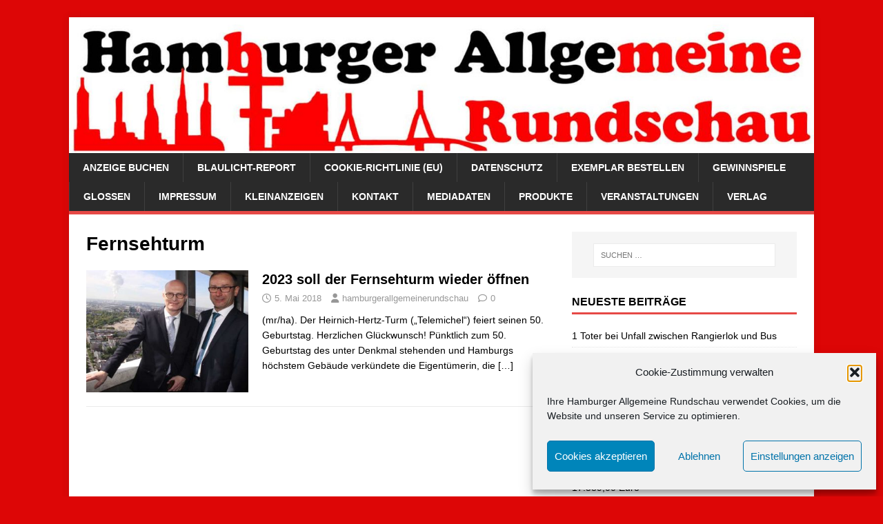

--- FILE ---
content_type: text/html; charset=UTF-8
request_url: https://www.hamburger-allgemeine.de/tag/fernsehturm/
body_size: 10968
content:
<!DOCTYPE html>
<html class="no-js" lang="de">
<head>
<meta charset="UTF-8">
<meta name="viewport" content="width=device-width, initial-scale=1.0">
<link rel="profile" href="http://gmpg.org/xfn/11" />
<meta name='robots' content='index, follow, max-image-preview:large, max-snippet:-1, max-video-preview:-1' />

	<!-- This site is optimized with the Yoast SEO plugin v26.7 - https://yoast.com/wordpress/plugins/seo/ -->
	<title>Fernsehturm-Archiv - Hamburger Allgemeine Rundschau</title>
	<link rel="canonical" href="https://www.hamburger-allgemeine.de/tag/fernsehturm/" />
	<meta property="og:locale" content="de_DE" />
	<meta property="og:type" content="article" />
	<meta property="og:title" content="Fernsehturm-Archiv - Hamburger Allgemeine Rundschau" />
	<meta property="og:url" content="https://www.hamburger-allgemeine.de/tag/fernsehturm/" />
	<meta property="og:site_name" content="Hamburger Allgemeine Rundschau" />
	<meta name="twitter:card" content="summary_large_image" />
	<script type="application/ld+json" class="yoast-schema-graph">{"@context":"https://schema.org","@graph":[{"@type":"CollectionPage","@id":"https://www.hamburger-allgemeine.de/tag/fernsehturm/","url":"https://www.hamburger-allgemeine.de/tag/fernsehturm/","name":"Fernsehturm-Archiv - Hamburger Allgemeine Rundschau","isPartOf":{"@id":"https://www.hamburger-allgemeine.de/#website"},"primaryImageOfPage":{"@id":"https://www.hamburger-allgemeine.de/tag/fernsehturm/#primaryimage"},"image":{"@id":"https://www.hamburger-allgemeine.de/tag/fernsehturm/#primaryimage"},"thumbnailUrl":"https://www.hamburger-allgemeine.de/wp-content/uploads/2018/05/d_fernsehturm_2.jpg","breadcrumb":{"@id":"https://www.hamburger-allgemeine.de/tag/fernsehturm/#breadcrumb"},"inLanguage":"de"},{"@type":"ImageObject","inLanguage":"de","@id":"https://www.hamburger-allgemeine.de/tag/fernsehturm/#primaryimage","url":"https://www.hamburger-allgemeine.de/wp-content/uploads/2018/05/d_fernsehturm_2.jpg","contentUrl":"https://www.hamburger-allgemeine.de/wp-content/uploads/2018/05/d_fernsehturm_2.jpg","width":678,"height":405,"caption":"Hamburgs Erster Bürgermeister Peter Tschentscher und Bruno Jacobfeuerborn, CEO Deutsche Funkturm auf dem Fernsehturm. Foto: Röhe"},{"@type":"BreadcrumbList","@id":"https://www.hamburger-allgemeine.de/tag/fernsehturm/#breadcrumb","itemListElement":[{"@type":"ListItem","position":1,"name":"Startseite","item":"https://www.hamburger-allgemeine.de/"},{"@type":"ListItem","position":2,"name":"Fernsehturm"}]},{"@type":"WebSite","@id":"https://www.hamburger-allgemeine.de/#website","url":"https://www.hamburger-allgemeine.de/","name":"Hamburger Allgemeine Rundschau","description":"Die Monatszeitung für Hamburg aus Hamburg.","potentialAction":[{"@type":"SearchAction","target":{"@type":"EntryPoint","urlTemplate":"https://www.hamburger-allgemeine.de/?s={search_term_string}"},"query-input":{"@type":"PropertyValueSpecification","valueRequired":true,"valueName":"search_term_string"}}],"inLanguage":"de"}]}</script>
	<!-- / Yoast SEO plugin. -->


<link rel="alternate" type="application/rss+xml" title="Hamburger Allgemeine Rundschau &raquo; Feed" href="https://www.hamburger-allgemeine.de/feed/" />
<link rel="alternate" type="application/rss+xml" title="Hamburger Allgemeine Rundschau &raquo; Kommentar-Feed" href="https://www.hamburger-allgemeine.de/comments/feed/" />
<link rel="alternate" type="application/rss+xml" title="Hamburger Allgemeine Rundschau &raquo; Fernsehturm Schlagwort-Feed" href="https://www.hamburger-allgemeine.de/tag/fernsehturm/feed/" />
<style id='wp-img-auto-sizes-contain-inline-css' type='text/css'>
img:is([sizes=auto i],[sizes^="auto," i]){contain-intrinsic-size:3000px 1500px}
/*# sourceURL=wp-img-auto-sizes-contain-inline-css */
</style>
<style id='wp-emoji-styles-inline-css' type='text/css'>

	img.wp-smiley, img.emoji {
		display: inline !important;
		border: none !important;
		box-shadow: none !important;
		height: 1em !important;
		width: 1em !important;
		margin: 0 0.07em !important;
		vertical-align: -0.1em !important;
		background: none !important;
		padding: 0 !important;
	}
/*# sourceURL=wp-emoji-styles-inline-css */
</style>
<style id='wp-block-library-inline-css' type='text/css'>
:root{--wp-block-synced-color:#7a00df;--wp-block-synced-color--rgb:122,0,223;--wp-bound-block-color:var(--wp-block-synced-color);--wp-editor-canvas-background:#ddd;--wp-admin-theme-color:#007cba;--wp-admin-theme-color--rgb:0,124,186;--wp-admin-theme-color-darker-10:#006ba1;--wp-admin-theme-color-darker-10--rgb:0,107,160.5;--wp-admin-theme-color-darker-20:#005a87;--wp-admin-theme-color-darker-20--rgb:0,90,135;--wp-admin-border-width-focus:2px}@media (min-resolution:192dpi){:root{--wp-admin-border-width-focus:1.5px}}.wp-element-button{cursor:pointer}:root .has-very-light-gray-background-color{background-color:#eee}:root .has-very-dark-gray-background-color{background-color:#313131}:root .has-very-light-gray-color{color:#eee}:root .has-very-dark-gray-color{color:#313131}:root .has-vivid-green-cyan-to-vivid-cyan-blue-gradient-background{background:linear-gradient(135deg,#00d084,#0693e3)}:root .has-purple-crush-gradient-background{background:linear-gradient(135deg,#34e2e4,#4721fb 50%,#ab1dfe)}:root .has-hazy-dawn-gradient-background{background:linear-gradient(135deg,#faaca8,#dad0ec)}:root .has-subdued-olive-gradient-background{background:linear-gradient(135deg,#fafae1,#67a671)}:root .has-atomic-cream-gradient-background{background:linear-gradient(135deg,#fdd79a,#004a59)}:root .has-nightshade-gradient-background{background:linear-gradient(135deg,#330968,#31cdcf)}:root .has-midnight-gradient-background{background:linear-gradient(135deg,#020381,#2874fc)}:root{--wp--preset--font-size--normal:16px;--wp--preset--font-size--huge:42px}.has-regular-font-size{font-size:1em}.has-larger-font-size{font-size:2.625em}.has-normal-font-size{font-size:var(--wp--preset--font-size--normal)}.has-huge-font-size{font-size:var(--wp--preset--font-size--huge)}.has-text-align-center{text-align:center}.has-text-align-left{text-align:left}.has-text-align-right{text-align:right}.has-fit-text{white-space:nowrap!important}#end-resizable-editor-section{display:none}.aligncenter{clear:both}.items-justified-left{justify-content:flex-start}.items-justified-center{justify-content:center}.items-justified-right{justify-content:flex-end}.items-justified-space-between{justify-content:space-between}.screen-reader-text{border:0;clip-path:inset(50%);height:1px;margin:-1px;overflow:hidden;padding:0;position:absolute;width:1px;word-wrap:normal!important}.screen-reader-text:focus{background-color:#ddd;clip-path:none;color:#444;display:block;font-size:1em;height:auto;left:5px;line-height:normal;padding:15px 23px 14px;text-decoration:none;top:5px;width:auto;z-index:100000}html :where(.has-border-color){border-style:solid}html :where([style*=border-top-color]){border-top-style:solid}html :where([style*=border-right-color]){border-right-style:solid}html :where([style*=border-bottom-color]){border-bottom-style:solid}html :where([style*=border-left-color]){border-left-style:solid}html :where([style*=border-width]){border-style:solid}html :where([style*=border-top-width]){border-top-style:solid}html :where([style*=border-right-width]){border-right-style:solid}html :where([style*=border-bottom-width]){border-bottom-style:solid}html :where([style*=border-left-width]){border-left-style:solid}html :where(img[class*=wp-image-]){height:auto;max-width:100%}:where(figure){margin:0 0 1em}html :where(.is-position-sticky){--wp-admin--admin-bar--position-offset:var(--wp-admin--admin-bar--height,0px)}@media screen and (max-width:600px){html :where(.is-position-sticky){--wp-admin--admin-bar--position-offset:0px}}

/*# sourceURL=wp-block-library-inline-css */
</style><style id='global-styles-inline-css' type='text/css'>
:root{--wp--preset--aspect-ratio--square: 1;--wp--preset--aspect-ratio--4-3: 4/3;--wp--preset--aspect-ratio--3-4: 3/4;--wp--preset--aspect-ratio--3-2: 3/2;--wp--preset--aspect-ratio--2-3: 2/3;--wp--preset--aspect-ratio--16-9: 16/9;--wp--preset--aspect-ratio--9-16: 9/16;--wp--preset--color--black: #000000;--wp--preset--color--cyan-bluish-gray: #abb8c3;--wp--preset--color--white: #ffffff;--wp--preset--color--pale-pink: #f78da7;--wp--preset--color--vivid-red: #cf2e2e;--wp--preset--color--luminous-vivid-orange: #ff6900;--wp--preset--color--luminous-vivid-amber: #fcb900;--wp--preset--color--light-green-cyan: #7bdcb5;--wp--preset--color--vivid-green-cyan: #00d084;--wp--preset--color--pale-cyan-blue: #8ed1fc;--wp--preset--color--vivid-cyan-blue: #0693e3;--wp--preset--color--vivid-purple: #9b51e0;--wp--preset--gradient--vivid-cyan-blue-to-vivid-purple: linear-gradient(135deg,rgb(6,147,227) 0%,rgb(155,81,224) 100%);--wp--preset--gradient--light-green-cyan-to-vivid-green-cyan: linear-gradient(135deg,rgb(122,220,180) 0%,rgb(0,208,130) 100%);--wp--preset--gradient--luminous-vivid-amber-to-luminous-vivid-orange: linear-gradient(135deg,rgb(252,185,0) 0%,rgb(255,105,0) 100%);--wp--preset--gradient--luminous-vivid-orange-to-vivid-red: linear-gradient(135deg,rgb(255,105,0) 0%,rgb(207,46,46) 100%);--wp--preset--gradient--very-light-gray-to-cyan-bluish-gray: linear-gradient(135deg,rgb(238,238,238) 0%,rgb(169,184,195) 100%);--wp--preset--gradient--cool-to-warm-spectrum: linear-gradient(135deg,rgb(74,234,220) 0%,rgb(151,120,209) 20%,rgb(207,42,186) 40%,rgb(238,44,130) 60%,rgb(251,105,98) 80%,rgb(254,248,76) 100%);--wp--preset--gradient--blush-light-purple: linear-gradient(135deg,rgb(255,206,236) 0%,rgb(152,150,240) 100%);--wp--preset--gradient--blush-bordeaux: linear-gradient(135deg,rgb(254,205,165) 0%,rgb(254,45,45) 50%,rgb(107,0,62) 100%);--wp--preset--gradient--luminous-dusk: linear-gradient(135deg,rgb(255,203,112) 0%,rgb(199,81,192) 50%,rgb(65,88,208) 100%);--wp--preset--gradient--pale-ocean: linear-gradient(135deg,rgb(255,245,203) 0%,rgb(182,227,212) 50%,rgb(51,167,181) 100%);--wp--preset--gradient--electric-grass: linear-gradient(135deg,rgb(202,248,128) 0%,rgb(113,206,126) 100%);--wp--preset--gradient--midnight: linear-gradient(135deg,rgb(2,3,129) 0%,rgb(40,116,252) 100%);--wp--preset--font-size--small: 13px;--wp--preset--font-size--medium: 20px;--wp--preset--font-size--large: 36px;--wp--preset--font-size--x-large: 42px;--wp--preset--spacing--20: 0.44rem;--wp--preset--spacing--30: 0.67rem;--wp--preset--spacing--40: 1rem;--wp--preset--spacing--50: 1.5rem;--wp--preset--spacing--60: 2.25rem;--wp--preset--spacing--70: 3.38rem;--wp--preset--spacing--80: 5.06rem;--wp--preset--shadow--natural: 6px 6px 9px rgba(0, 0, 0, 0.2);--wp--preset--shadow--deep: 12px 12px 50px rgba(0, 0, 0, 0.4);--wp--preset--shadow--sharp: 6px 6px 0px rgba(0, 0, 0, 0.2);--wp--preset--shadow--outlined: 6px 6px 0px -3px rgb(255, 255, 255), 6px 6px rgb(0, 0, 0);--wp--preset--shadow--crisp: 6px 6px 0px rgb(0, 0, 0);}:where(.is-layout-flex){gap: 0.5em;}:where(.is-layout-grid){gap: 0.5em;}body .is-layout-flex{display: flex;}.is-layout-flex{flex-wrap: wrap;align-items: center;}.is-layout-flex > :is(*, div){margin: 0;}body .is-layout-grid{display: grid;}.is-layout-grid > :is(*, div){margin: 0;}:where(.wp-block-columns.is-layout-flex){gap: 2em;}:where(.wp-block-columns.is-layout-grid){gap: 2em;}:where(.wp-block-post-template.is-layout-flex){gap: 1.25em;}:where(.wp-block-post-template.is-layout-grid){gap: 1.25em;}.has-black-color{color: var(--wp--preset--color--black) !important;}.has-cyan-bluish-gray-color{color: var(--wp--preset--color--cyan-bluish-gray) !important;}.has-white-color{color: var(--wp--preset--color--white) !important;}.has-pale-pink-color{color: var(--wp--preset--color--pale-pink) !important;}.has-vivid-red-color{color: var(--wp--preset--color--vivid-red) !important;}.has-luminous-vivid-orange-color{color: var(--wp--preset--color--luminous-vivid-orange) !important;}.has-luminous-vivid-amber-color{color: var(--wp--preset--color--luminous-vivid-amber) !important;}.has-light-green-cyan-color{color: var(--wp--preset--color--light-green-cyan) !important;}.has-vivid-green-cyan-color{color: var(--wp--preset--color--vivid-green-cyan) !important;}.has-pale-cyan-blue-color{color: var(--wp--preset--color--pale-cyan-blue) !important;}.has-vivid-cyan-blue-color{color: var(--wp--preset--color--vivid-cyan-blue) !important;}.has-vivid-purple-color{color: var(--wp--preset--color--vivid-purple) !important;}.has-black-background-color{background-color: var(--wp--preset--color--black) !important;}.has-cyan-bluish-gray-background-color{background-color: var(--wp--preset--color--cyan-bluish-gray) !important;}.has-white-background-color{background-color: var(--wp--preset--color--white) !important;}.has-pale-pink-background-color{background-color: var(--wp--preset--color--pale-pink) !important;}.has-vivid-red-background-color{background-color: var(--wp--preset--color--vivid-red) !important;}.has-luminous-vivid-orange-background-color{background-color: var(--wp--preset--color--luminous-vivid-orange) !important;}.has-luminous-vivid-amber-background-color{background-color: var(--wp--preset--color--luminous-vivid-amber) !important;}.has-light-green-cyan-background-color{background-color: var(--wp--preset--color--light-green-cyan) !important;}.has-vivid-green-cyan-background-color{background-color: var(--wp--preset--color--vivid-green-cyan) !important;}.has-pale-cyan-blue-background-color{background-color: var(--wp--preset--color--pale-cyan-blue) !important;}.has-vivid-cyan-blue-background-color{background-color: var(--wp--preset--color--vivid-cyan-blue) !important;}.has-vivid-purple-background-color{background-color: var(--wp--preset--color--vivid-purple) !important;}.has-black-border-color{border-color: var(--wp--preset--color--black) !important;}.has-cyan-bluish-gray-border-color{border-color: var(--wp--preset--color--cyan-bluish-gray) !important;}.has-white-border-color{border-color: var(--wp--preset--color--white) !important;}.has-pale-pink-border-color{border-color: var(--wp--preset--color--pale-pink) !important;}.has-vivid-red-border-color{border-color: var(--wp--preset--color--vivid-red) !important;}.has-luminous-vivid-orange-border-color{border-color: var(--wp--preset--color--luminous-vivid-orange) !important;}.has-luminous-vivid-amber-border-color{border-color: var(--wp--preset--color--luminous-vivid-amber) !important;}.has-light-green-cyan-border-color{border-color: var(--wp--preset--color--light-green-cyan) !important;}.has-vivid-green-cyan-border-color{border-color: var(--wp--preset--color--vivid-green-cyan) !important;}.has-pale-cyan-blue-border-color{border-color: var(--wp--preset--color--pale-cyan-blue) !important;}.has-vivid-cyan-blue-border-color{border-color: var(--wp--preset--color--vivid-cyan-blue) !important;}.has-vivid-purple-border-color{border-color: var(--wp--preset--color--vivid-purple) !important;}.has-vivid-cyan-blue-to-vivid-purple-gradient-background{background: var(--wp--preset--gradient--vivid-cyan-blue-to-vivid-purple) !important;}.has-light-green-cyan-to-vivid-green-cyan-gradient-background{background: var(--wp--preset--gradient--light-green-cyan-to-vivid-green-cyan) !important;}.has-luminous-vivid-amber-to-luminous-vivid-orange-gradient-background{background: var(--wp--preset--gradient--luminous-vivid-amber-to-luminous-vivid-orange) !important;}.has-luminous-vivid-orange-to-vivid-red-gradient-background{background: var(--wp--preset--gradient--luminous-vivid-orange-to-vivid-red) !important;}.has-very-light-gray-to-cyan-bluish-gray-gradient-background{background: var(--wp--preset--gradient--very-light-gray-to-cyan-bluish-gray) !important;}.has-cool-to-warm-spectrum-gradient-background{background: var(--wp--preset--gradient--cool-to-warm-spectrum) !important;}.has-blush-light-purple-gradient-background{background: var(--wp--preset--gradient--blush-light-purple) !important;}.has-blush-bordeaux-gradient-background{background: var(--wp--preset--gradient--blush-bordeaux) !important;}.has-luminous-dusk-gradient-background{background: var(--wp--preset--gradient--luminous-dusk) !important;}.has-pale-ocean-gradient-background{background: var(--wp--preset--gradient--pale-ocean) !important;}.has-electric-grass-gradient-background{background: var(--wp--preset--gradient--electric-grass) !important;}.has-midnight-gradient-background{background: var(--wp--preset--gradient--midnight) !important;}.has-small-font-size{font-size: var(--wp--preset--font-size--small) !important;}.has-medium-font-size{font-size: var(--wp--preset--font-size--medium) !important;}.has-large-font-size{font-size: var(--wp--preset--font-size--large) !important;}.has-x-large-font-size{font-size: var(--wp--preset--font-size--x-large) !important;}
/*# sourceURL=global-styles-inline-css */
</style>

<style id='classic-theme-styles-inline-css' type='text/css'>
/*! This file is auto-generated */
.wp-block-button__link{color:#fff;background-color:#32373c;border-radius:9999px;box-shadow:none;text-decoration:none;padding:calc(.667em + 2px) calc(1.333em + 2px);font-size:1.125em}.wp-block-file__button{background:#32373c;color:#fff;text-decoration:none}
/*# sourceURL=/wp-includes/css/classic-themes.min.css */
</style>
<link rel='stylesheet' id='cmplz-general-css' href='https://www.hamburger-allgemeine.de/wp-content/plugins/complianz-gdpr/assets/css/cookieblocker.min.css?ver=1765964220' type='text/css' media='all' />
<link rel='stylesheet' id='mh-magazine-lite-css' href='https://www.hamburger-allgemeine.de/wp-content/themes/mh-magazine-lite/style.css?ver=2.10.0' type='text/css' media='all' />
<link rel='stylesheet' id='mh-font-awesome-css' href='https://www.hamburger-allgemeine.de/wp-content/themes/mh-magazine-lite/includes/font-awesome.min.css' type='text/css' media='all' />
<script type="text/javascript" src="https://www.hamburger-allgemeine.de/wp-includes/js/jquery/jquery.min.js?ver=3.7.1" id="jquery-core-js"></script>
<script type="text/javascript" src="https://www.hamburger-allgemeine.de/wp-includes/js/jquery/jquery-migrate.min.js?ver=3.4.1" id="jquery-migrate-js"></script>
<script type="text/javascript" id="mh-scripts-js-extra">
/* <![CDATA[ */
var mh_magazine = {"text":{"toggle_menu":"Men\u00fc umschalten"}};
//# sourceURL=mh-scripts-js-extra
/* ]]> */
</script>
<script type="text/javascript" src="https://www.hamburger-allgemeine.de/wp-content/themes/mh-magazine-lite/js/scripts.js?ver=2.10.0" id="mh-scripts-js"></script>
<link rel="https://api.w.org/" href="https://www.hamburger-allgemeine.de/wp-json/" /><link rel="alternate" title="JSON" type="application/json" href="https://www.hamburger-allgemeine.de/wp-json/wp/v2/tags/533" /><link rel="EditURI" type="application/rsd+xml" title="RSD" href="https://www.hamburger-allgemeine.de/xmlrpc.php?rsd" />
<meta name="generator" content="WordPress 6.9" />
			<style>.cmplz-hidden {
					display: none !important;
				}</style><!--[if lt IE 9]>
<script src="https://www.hamburger-allgemeine.de/wp-content/themes/mh-magazine-lite/js/css3-mediaqueries.js"></script>
<![endif]-->
<style type="text/css" id="custom-background-css">
body.custom-background { background-color: #dd0606; }
</style>
	<link rel="icon" href="https://www.hamburger-allgemeine.de/wp-content/uploads/2020/05/cropped-32583_130719660288701_7294602_n-1-32x32.jpg" sizes="32x32" />
<link rel="icon" href="https://www.hamburger-allgemeine.de/wp-content/uploads/2020/05/cropped-32583_130719660288701_7294602_n-1-192x192.jpg" sizes="192x192" />
<link rel="apple-touch-icon" href="https://www.hamburger-allgemeine.de/wp-content/uploads/2020/05/cropped-32583_130719660288701_7294602_n-1-180x180.jpg" />
<meta name="msapplication-TileImage" content="https://www.hamburger-allgemeine.de/wp-content/uploads/2020/05/cropped-32583_130719660288701_7294602_n-1-270x270.jpg" />
		<style type="text/css" id="wp-custom-css">
			.mh-copyright-wrap { display: none; }		</style>
		</head>
<body data-cmplz=1 id="mh-mobile" class="archive tag tag-fernsehturm tag-533 custom-background wp-theme-mh-magazine-lite mh-right-sb" itemscope="itemscope" itemtype="https://schema.org/WebPage">
<div class="mh-container mh-container-outer">
<div class="mh-header-mobile-nav mh-clearfix"></div>
<header class="mh-header" itemscope="itemscope" itemtype="https://schema.org/WPHeader">
	<div class="mh-container mh-container-inner mh-row mh-clearfix">
		<div class="mh-custom-header mh-clearfix">
<a class="mh-header-image-link" href="https://www.hamburger-allgemeine.de/" title="Hamburger Allgemeine Rundschau" rel="home">
<img class="mh-header-image" src="https://www.hamburger-allgemeine.de/wp-content/uploads/2017/08/cropped-har_neues_logo2017_page.jpg" height="274" width="1500" alt="Hamburger Allgemeine Rundschau" />
</a>
</div>
	</div>
	<div class="mh-main-nav-wrap">
		<nav class="mh-navigation mh-main-nav mh-container mh-container-inner mh-clearfix" itemscope="itemscope" itemtype="https://schema.org/SiteNavigationElement">
			<div class="menu"><ul>
<li class="page_item page-item-33"><a href="https://www.hamburger-allgemeine.de/anzeige-buchen/">Anzeige buchen</a></li>
<li class="page_item page-item-79 page_item_has_children"><a href="https://www.hamburger-allgemeine.de/blaulicht-report/">Blaulicht-Report</a>
<ul class='children'>
	<li class="page_item page-item-321"><a href="https://www.hamburger-allgemeine.de/blaulicht-report/kurzknapp/">Kurz&#038;Knapp</a></li>
</ul>
</li>
<li class="page_item page-item-5232"><a href="https://www.hamburger-allgemeine.de/cookie-richtlinie-eu/">Cookie-Richtlinie (EU)</a></li>
<li class="page_item page-item-1888"><a href="https://www.hamburger-allgemeine.de/datenschutz/">Datenschutz</a></li>
<li class="page_item page-item-45"><a href="https://www.hamburger-allgemeine.de/exemplar-bestellen/">Exemplar bestellen</a></li>
<li class="page_item page-item-74"><a href="https://www.hamburger-allgemeine.de/gewinnspiele/">Gewinnspiele</a></li>
<li class="page_item page-item-30"><a href="https://www.hamburger-allgemeine.de/glossen/">Glossen</a></li>
<li class="page_item page-item-2"><a href="https://www.hamburger-allgemeine.de/impressum/">Impressum</a></li>
<li class="page_item page-item-55"><a href="https://www.hamburger-allgemeine.de/kleinanzeigen/">Kleinanzeigen</a></li>
<li class="page_item page-item-263"><a href="https://www.hamburger-allgemeine.de/kontakt/">Kontakt</a></li>
<li class="page_item page-item-61"><a href="https://www.hamburger-allgemeine.de/mediadaten/">Mediadaten</a></li>
<li class="page_item page-item-77"><a href="https://www.hamburger-allgemeine.de/produkte-vom-fote-press-zeitungsverlag/">Produkte</a></li>
<li class="page_item page-item-100"><a href="https://www.hamburger-allgemeine.de/veranstaltungen/">Veranstaltungen</a></li>
<li class="page_item page-item-68"><a href="https://www.hamburger-allgemeine.de/verlag/">Verlag</a></li>
</ul></div>
		</nav>
	</div>
</header><div class="mh-wrapper mh-clearfix">
	<div id="main-content" class="mh-loop mh-content" role="main">			<header class="page-header"><h1 class="page-title">Fernsehturm</h1>			</header><article class="mh-loop-item mh-clearfix post-1782 post type-post status-publish format-standard has-post-thumbnail hentry category-allgemein tag-aktion tag-anzeigenblatt tag-anzeigenzeitung tag-denkmal tag-fernsehturm tag-gratiszeitung tag-hamburg tag-hamburger tag-hamburger-allgemeine-rundschau-gratiszeitung tag-monatszeitung tag-zeitung tag-zeitungen">
	<figure class="mh-loop-thumb">
		<a href="https://www.hamburger-allgemeine.de/1782-2/"><img width="326" height="245" src="https://www.hamburger-allgemeine.de/wp-content/uploads/2018/05/d_fernsehturm_2-326x245.jpg" class="attachment-mh-magazine-lite-medium size-mh-magazine-lite-medium wp-post-image" alt="" decoding="async" fetchpriority="high" srcset="https://www.hamburger-allgemeine.de/wp-content/uploads/2018/05/d_fernsehturm_2-326x245.jpg 326w, https://www.hamburger-allgemeine.de/wp-content/uploads/2018/05/d_fernsehturm_2-80x60.jpg 80w" sizes="(max-width: 326px) 100vw, 326px" />		</a>
	</figure>
	<div class="mh-loop-content mh-clearfix">
		<header class="mh-loop-header">
			<h3 class="entry-title mh-loop-title">
				<a href="https://www.hamburger-allgemeine.de/1782-2/" rel="bookmark">
					2023 soll der Fernsehturm wieder öffnen				</a>
			</h3>
			<div class="mh-meta mh-loop-meta">
				<span class="mh-meta-date updated"><i class="far fa-clock"></i>5. Mai 2018</span>
<span class="mh-meta-author author vcard"><i class="fa fa-user"></i><a class="fn" href="https://www.hamburger-allgemeine.de/author/hamburgerallgemeinerundschau/">hamburgerallgemeinerundschau</a></span>
<span class="mh-meta-comments"><i class="far fa-comment"></i><a class="mh-comment-count-link" href="https://www.hamburger-allgemeine.de/1782-2/#mh-comments">0</a></span>
			</div>
		</header>
		<div class="mh-loop-excerpt">
			<div class="mh-excerpt"><p>(mr/ha). Der Heirnich-Hertz-Turm (&#8222;Telemichel&#8220;) feiert seinen 50. Geburtstag. Herzlichen Glückwunsch! Pünktlich zum 50. Geburtstag des unter Denkmal stehenden und Hamburgs höchstem Gebäude verkündete die Eigentümerin, die <a class="mh-excerpt-more" href="https://www.hamburger-allgemeine.de/1782-2/" title="2023 soll der Fernsehturm wieder öffnen">[&#8230;]</a></p>
</div>		</div>
	</div>
</article>	</div>
	<aside class="mh-widget-col-1 mh-sidebar" itemscope="itemscope" itemtype="https://schema.org/WPSideBar"><div id="search-2" class="mh-widget widget_search"><form role="search" method="get" class="search-form" action="https://www.hamburger-allgemeine.de/">
				<label>
					<span class="screen-reader-text">Suche nach:</span>
					<input type="search" class="search-field" placeholder="Suchen …" value="" name="s" />
				</label>
				<input type="submit" class="search-submit" value="Suchen" />
			</form></div>
		<div id="recent-posts-2" class="mh-widget widget_recent_entries">
		<h4 class="mh-widget-title"><span class="mh-widget-title-inner">Neueste Beiträge</span></h4>
		<ul>
											<li>
					<a href="https://www.hamburger-allgemeine.de/1-toter-bei-unfall-zwischen-rangierlok-und-bus/">1 Toter bei Unfall zwischen Rangierlok und Bus</a>
									</li>
											<li>
					<a href="https://www.hamburger-allgemeine.de/ernie-und-bert-werden-ampelmaennchen-in-hamburg/">Ernie und Bert werden Ampelmännchen in Hamburg</a>
									</li>
											<li>
					<a href="https://www.hamburger-allgemeine.de/frau-zieht-notbremse-und-beschaedigt-fensterscheiben-im-zug/">Frau zieht Notbremse und beschädigt Fensterscheiben im Zug</a>
									</li>
											<li>
					<a href="https://www.hamburger-allgemeine.de/winterdienst-in-hamburg-360-fahrzeuge-unterwegs/">Winterdienst in Hamburg: 360 Fahrzeuge unterwegs</a>
									</li>
											<li>
					<a href="https://www.hamburger-allgemeine.de/auf-onlineplattform-ein-paar-schuhe-fuer-schlappe-17-58900-euro/">Auf Onlineplattform: Ein paar Schuhe für schlappe 17.589,00 Euro</a>
									</li>
											<li>
					<a href="https://www.hamburger-allgemeine.de/am-21-januar-2026-ist-tag-der-jogginghose-die-har-glosse/">Am 21. Januar 2026 ist Tag der Jogginghose – Die HAR Glosse</a>
									</li>
											<li>
					<a href="https://www.hamburger-allgemeine.de/polizei-und-feuerwehr-warnen-vor-herabfallenden-eiszapfen/">Polizei und Feuerwehr warnen vor  herabfallenden Eiszapfen</a>
									</li>
											<li>
					<a href="https://www.hamburger-allgemeine.de/gute-leistung-von-schulen-und-jugendberufsagentur/">Gute Leistung von Schulen und Jugendberufsagentur</a>
									</li>
					</ul>

		</div><div id="archives-2" class="mh-widget widget_archive"><h4 class="mh-widget-title"><span class="mh-widget-title-inner">Archiv Ihrer HAR</span></h4>
			<ul>
					<li><a href='https://www.hamburger-allgemeine.de/2026/01/'>Januar 2026</a></li>
	<li><a href='https://www.hamburger-allgemeine.de/2025/12/'>Dezember 2025</a></li>
	<li><a href='https://www.hamburger-allgemeine.de/2025/11/'>November 2025</a></li>
	<li><a href='https://www.hamburger-allgemeine.de/2025/10/'>Oktober 2025</a></li>
	<li><a href='https://www.hamburger-allgemeine.de/2025/09/'>September 2025</a></li>
	<li><a href='https://www.hamburger-allgemeine.de/2025/08/'>August 2025</a></li>
	<li><a href='https://www.hamburger-allgemeine.de/2025/07/'>Juli 2025</a></li>
	<li><a href='https://www.hamburger-allgemeine.de/2025/06/'>Juni 2025</a></li>
	<li><a href='https://www.hamburger-allgemeine.de/2025/05/'>Mai 2025</a></li>
	<li><a href='https://www.hamburger-allgemeine.de/2025/04/'>April 2025</a></li>
	<li><a href='https://www.hamburger-allgemeine.de/2025/03/'>März 2025</a></li>
	<li><a href='https://www.hamburger-allgemeine.de/2025/02/'>Februar 2025</a></li>
	<li><a href='https://www.hamburger-allgemeine.de/2025/01/'>Januar 2025</a></li>
	<li><a href='https://www.hamburger-allgemeine.de/2024/12/'>Dezember 2024</a></li>
	<li><a href='https://www.hamburger-allgemeine.de/2024/11/'>November 2024</a></li>
	<li><a href='https://www.hamburger-allgemeine.de/2024/10/'>Oktober 2024</a></li>
	<li><a href='https://www.hamburger-allgemeine.de/2024/09/'>September 2024</a></li>
	<li><a href='https://www.hamburger-allgemeine.de/2024/08/'>August 2024</a></li>
	<li><a href='https://www.hamburger-allgemeine.de/2024/07/'>Juli 2024</a></li>
	<li><a href='https://www.hamburger-allgemeine.de/2024/06/'>Juni 2024</a></li>
	<li><a href='https://www.hamburger-allgemeine.de/2024/05/'>Mai 2024</a></li>
	<li><a href='https://www.hamburger-allgemeine.de/2024/04/'>April 2024</a></li>
	<li><a href='https://www.hamburger-allgemeine.de/2024/03/'>März 2024</a></li>
	<li><a href='https://www.hamburger-allgemeine.de/2024/02/'>Februar 2024</a></li>
	<li><a href='https://www.hamburger-allgemeine.de/2024/01/'>Januar 2024</a></li>
	<li><a href='https://www.hamburger-allgemeine.de/2023/12/'>Dezember 2023</a></li>
	<li><a href='https://www.hamburger-allgemeine.de/2023/11/'>November 2023</a></li>
	<li><a href='https://www.hamburger-allgemeine.de/2023/10/'>Oktober 2023</a></li>
	<li><a href='https://www.hamburger-allgemeine.de/2023/09/'>September 2023</a></li>
	<li><a href='https://www.hamburger-allgemeine.de/2023/08/'>August 2023</a></li>
	<li><a href='https://www.hamburger-allgemeine.de/2023/07/'>Juli 2023</a></li>
	<li><a href='https://www.hamburger-allgemeine.de/2023/06/'>Juni 2023</a></li>
	<li><a href='https://www.hamburger-allgemeine.de/2023/05/'>Mai 2023</a></li>
	<li><a href='https://www.hamburger-allgemeine.de/2023/04/'>April 2023</a></li>
	<li><a href='https://www.hamburger-allgemeine.de/2023/03/'>März 2023</a></li>
	<li><a href='https://www.hamburger-allgemeine.de/2023/02/'>Februar 2023</a></li>
	<li><a href='https://www.hamburger-allgemeine.de/2023/01/'>Januar 2023</a></li>
	<li><a href='https://www.hamburger-allgemeine.de/2022/12/'>Dezember 2022</a></li>
	<li><a href='https://www.hamburger-allgemeine.de/2022/11/'>November 2022</a></li>
	<li><a href='https://www.hamburger-allgemeine.de/2022/10/'>Oktober 2022</a></li>
	<li><a href='https://www.hamburger-allgemeine.de/2022/09/'>September 2022</a></li>
	<li><a href='https://www.hamburger-allgemeine.de/2022/08/'>August 2022</a></li>
	<li><a href='https://www.hamburger-allgemeine.de/2022/07/'>Juli 2022</a></li>
	<li><a href='https://www.hamburger-allgemeine.de/2022/06/'>Juni 2022</a></li>
	<li><a href='https://www.hamburger-allgemeine.de/2022/05/'>Mai 2022</a></li>
	<li><a href='https://www.hamburger-allgemeine.de/2022/04/'>April 2022</a></li>
	<li><a href='https://www.hamburger-allgemeine.de/2022/03/'>März 2022</a></li>
	<li><a href='https://www.hamburger-allgemeine.de/2022/02/'>Februar 2022</a></li>
	<li><a href='https://www.hamburger-allgemeine.de/2022/01/'>Januar 2022</a></li>
	<li><a href='https://www.hamburger-allgemeine.de/2021/12/'>Dezember 2021</a></li>
	<li><a href='https://www.hamburger-allgemeine.de/2021/11/'>November 2021</a></li>
	<li><a href='https://www.hamburger-allgemeine.de/2021/10/'>Oktober 2021</a></li>
	<li><a href='https://www.hamburger-allgemeine.de/2021/09/'>September 2021</a></li>
	<li><a href='https://www.hamburger-allgemeine.de/2021/08/'>August 2021</a></li>
	<li><a href='https://www.hamburger-allgemeine.de/2021/07/'>Juli 2021</a></li>
	<li><a href='https://www.hamburger-allgemeine.de/2021/06/'>Juni 2021</a></li>
	<li><a href='https://www.hamburger-allgemeine.de/2021/05/'>Mai 2021</a></li>
	<li><a href='https://www.hamburger-allgemeine.de/2021/04/'>April 2021</a></li>
	<li><a href='https://www.hamburger-allgemeine.de/2021/03/'>März 2021</a></li>
	<li><a href='https://www.hamburger-allgemeine.de/2021/02/'>Februar 2021</a></li>
	<li><a href='https://www.hamburger-allgemeine.de/2021/01/'>Januar 2021</a></li>
	<li><a href='https://www.hamburger-allgemeine.de/2020/12/'>Dezember 2020</a></li>
	<li><a href='https://www.hamburger-allgemeine.de/2020/11/'>November 2020</a></li>
	<li><a href='https://www.hamburger-allgemeine.de/2020/10/'>Oktober 2020</a></li>
	<li><a href='https://www.hamburger-allgemeine.de/2020/09/'>September 2020</a></li>
	<li><a href='https://www.hamburger-allgemeine.de/2020/08/'>August 2020</a></li>
	<li><a href='https://www.hamburger-allgemeine.de/2020/07/'>Juli 2020</a></li>
	<li><a href='https://www.hamburger-allgemeine.de/2020/06/'>Juni 2020</a></li>
	<li><a href='https://www.hamburger-allgemeine.de/2020/05/'>Mai 2020</a></li>
	<li><a href='https://www.hamburger-allgemeine.de/2020/04/'>April 2020</a></li>
	<li><a href='https://www.hamburger-allgemeine.de/2020/03/'>März 2020</a></li>
	<li><a href='https://www.hamburger-allgemeine.de/2020/02/'>Februar 2020</a></li>
	<li><a href='https://www.hamburger-allgemeine.de/2020/01/'>Januar 2020</a></li>
	<li><a href='https://www.hamburger-allgemeine.de/2019/12/'>Dezember 2019</a></li>
	<li><a href='https://www.hamburger-allgemeine.de/2019/11/'>November 2019</a></li>
	<li><a href='https://www.hamburger-allgemeine.de/2019/10/'>Oktober 2019</a></li>
	<li><a href='https://www.hamburger-allgemeine.de/2019/09/'>September 2019</a></li>
	<li><a href='https://www.hamburger-allgemeine.de/2019/08/'>August 2019</a></li>
	<li><a href='https://www.hamburger-allgemeine.de/2019/07/'>Juli 2019</a></li>
	<li><a href='https://www.hamburger-allgemeine.de/2019/06/'>Juni 2019</a></li>
	<li><a href='https://www.hamburger-allgemeine.de/2019/05/'>Mai 2019</a></li>
	<li><a href='https://www.hamburger-allgemeine.de/2019/04/'>April 2019</a></li>
	<li><a href='https://www.hamburger-allgemeine.de/2019/03/'>März 2019</a></li>
	<li><a href='https://www.hamburger-allgemeine.de/2019/02/'>Februar 2019</a></li>
	<li><a href='https://www.hamburger-allgemeine.de/2019/01/'>Januar 2019</a></li>
	<li><a href='https://www.hamburger-allgemeine.de/2018/12/'>Dezember 2018</a></li>
	<li><a href='https://www.hamburger-allgemeine.de/2018/11/'>November 2018</a></li>
	<li><a href='https://www.hamburger-allgemeine.de/2018/10/'>Oktober 2018</a></li>
	<li><a href='https://www.hamburger-allgemeine.de/2018/09/'>September 2018</a></li>
	<li><a href='https://www.hamburger-allgemeine.de/2018/08/'>August 2018</a></li>
	<li><a href='https://www.hamburger-allgemeine.de/2018/07/'>Juli 2018</a></li>
	<li><a href='https://www.hamburger-allgemeine.de/2018/06/'>Juni 2018</a></li>
	<li><a href='https://www.hamburger-allgemeine.de/2018/05/'>Mai 2018</a></li>
	<li><a href='https://www.hamburger-allgemeine.de/2018/04/'>April 2018</a></li>
	<li><a href='https://www.hamburger-allgemeine.de/2018/03/'>März 2018</a></li>
	<li><a href='https://www.hamburger-allgemeine.de/2018/02/'>Februar 2018</a></li>
	<li><a href='https://www.hamburger-allgemeine.de/2018/01/'>Januar 2018</a></li>
	<li><a href='https://www.hamburger-allgemeine.de/2017/12/'>Dezember 2017</a></li>
	<li><a href='https://www.hamburger-allgemeine.de/2017/11/'>November 2017</a></li>
	<li><a href='https://www.hamburger-allgemeine.de/2017/10/'>Oktober 2017</a></li>
	<li><a href='https://www.hamburger-allgemeine.de/2017/09/'>September 2017</a></li>
	<li><a href='https://www.hamburger-allgemeine.de/2017/08/'>August 2017</a></li>
	<li><a href='https://www.hamburger-allgemeine.de/2017/07/'>Juli 2017</a></li>
	<li><a href='https://www.hamburger-allgemeine.de/2017/06/'>Juni 2017</a></li>
			</ul>

			</div></aside></div>
<div class="mh-copyright-wrap">
	<div class="mh-container mh-container-inner mh-clearfix">
		<p class="mh-copyright">Copyright &copy; 2026 | WordPress Theme von <a href="https://mhthemes.com/themes/mh-magazine/?utm_source=customer&#038;utm_medium=link&#038;utm_campaign=MH+Magazine+Lite" rel="nofollow">MH Themes</a></p>
	</div>
</div>
</div><!-- .mh-container-outer -->
<script type="speculationrules">
{"prefetch":[{"source":"document","where":{"and":[{"href_matches":"/*"},{"not":{"href_matches":["/wp-*.php","/wp-admin/*","/wp-content/uploads/*","/wp-content/*","/wp-content/plugins/*","/wp-content/themes/mh-magazine-lite/*","/*\\?(.+)"]}},{"not":{"selector_matches":"a[rel~=\"nofollow\"]"}},{"not":{"selector_matches":".no-prefetch, .no-prefetch a"}}]},"eagerness":"conservative"}]}
</script>

<!-- Consent Management powered by Complianz | GDPR/CCPA Cookie Consent https://wordpress.org/plugins/complianz-gdpr -->
<div id="cmplz-cookiebanner-container"><div class="cmplz-cookiebanner cmplz-hidden banner-1 bottom-right-classic optin cmplz-bottom-right cmplz-categories-type-view-preferences" aria-modal="true" data-nosnippet="true" role="dialog" aria-live="polite" aria-labelledby="cmplz-header-1-optin" aria-describedby="cmplz-message-1-optin">
	<div class="cmplz-header">
		<div class="cmplz-logo"></div>
		<div class="cmplz-title" id="cmplz-header-1-optin">Cookie-Zustimmung verwalten</div>
		<div class="cmplz-close" tabindex="0" role="button" aria-label="Dialog schließen">
			<svg aria-hidden="true" focusable="false" data-prefix="fas" data-icon="times" class="svg-inline--fa fa-times fa-w-11" role="img" xmlns="http://www.w3.org/2000/svg" viewBox="0 0 352 512"><path fill="currentColor" d="M242.72 256l100.07-100.07c12.28-12.28 12.28-32.19 0-44.48l-22.24-22.24c-12.28-12.28-32.19-12.28-44.48 0L176 189.28 75.93 89.21c-12.28-12.28-32.19-12.28-44.48 0L9.21 111.45c-12.28 12.28-12.28 32.19 0 44.48L109.28 256 9.21 356.07c-12.28 12.28-12.28 32.19 0 44.48l22.24 22.24c12.28 12.28 32.2 12.28 44.48 0L176 322.72l100.07 100.07c12.28 12.28 32.2 12.28 44.48 0l22.24-22.24c12.28-12.28 12.28-32.19 0-44.48L242.72 256z"></path></svg>
		</div>
	</div>

	<div class="cmplz-divider cmplz-divider-header"></div>
	<div class="cmplz-body">
		<div class="cmplz-message" id="cmplz-message-1-optin">Ihre Hamburger Allgemeine Rundschau verwendet Cookies, um die Website und unseren Service zu optimieren.</div>
		<!-- categories start -->
		<div class="cmplz-categories">
			<details class="cmplz-category cmplz-functional" >
				<summary>
						<span class="cmplz-category-header">
							<span class="cmplz-category-title">Funktional</span>
							<span class='cmplz-always-active'>
								<span class="cmplz-banner-checkbox">
									<input type="checkbox"
										   id="cmplz-functional-optin"
										   data-category="cmplz_functional"
										   class="cmplz-consent-checkbox cmplz-functional"
										   size="40"
										   value="1"/>
									<label class="cmplz-label" for="cmplz-functional-optin"><span class="screen-reader-text">Funktional</span></label>
								</span>
								Immer aktiv							</span>
							<span class="cmplz-icon cmplz-open">
								<svg xmlns="http://www.w3.org/2000/svg" viewBox="0 0 448 512"  height="18" ><path d="M224 416c-8.188 0-16.38-3.125-22.62-9.375l-192-192c-12.5-12.5-12.5-32.75 0-45.25s32.75-12.5 45.25 0L224 338.8l169.4-169.4c12.5-12.5 32.75-12.5 45.25 0s12.5 32.75 0 45.25l-192 192C240.4 412.9 232.2 416 224 416z"/></svg>
							</span>
						</span>
				</summary>
				<div class="cmplz-description">
					<span class="cmplz-description-functional">Die technische Speicherung oder der Zugang ist unbedingt erforderlich für den rechtmäßigen Zweck, die Nutzung eines bestimmten Dienstes zu ermöglichen, der vom Teilnehmer oder Nutzer ausdrücklich gewünscht wird, oder für den alleinigen Zweck, die Übertragung einer Nachricht über ein elektronisches Kommunikationsnetz durchzuführen.</span>
				</div>
			</details>

			<details class="cmplz-category cmplz-preferences" >
				<summary>
						<span class="cmplz-category-header">
							<span class="cmplz-category-title">Präferenzen</span>
							<span class="cmplz-banner-checkbox">
								<input type="checkbox"
									   id="cmplz-preferences-optin"
									   data-category="cmplz_preferences"
									   class="cmplz-consent-checkbox cmplz-preferences"
									   size="40"
									   value="1"/>
								<label class="cmplz-label" for="cmplz-preferences-optin"><span class="screen-reader-text">Präferenzen</span></label>
							</span>
							<span class="cmplz-icon cmplz-open">
								<svg xmlns="http://www.w3.org/2000/svg" viewBox="0 0 448 512"  height="18" ><path d="M224 416c-8.188 0-16.38-3.125-22.62-9.375l-192-192c-12.5-12.5-12.5-32.75 0-45.25s32.75-12.5 45.25 0L224 338.8l169.4-169.4c12.5-12.5 32.75-12.5 45.25 0s12.5 32.75 0 45.25l-192 192C240.4 412.9 232.2 416 224 416z"/></svg>
							</span>
						</span>
				</summary>
				<div class="cmplz-description">
					<span class="cmplz-description-preferences">Die technische Speicherung oder der Zugriff ist für den rechtmäßigen Zweck der Speicherung von Präferenzen erforderlich, die nicht vom Abonnenten oder Benutzer angefordert wurden.</span>
				</div>
			</details>

			<details class="cmplz-category cmplz-statistics" >
				<summary>
						<span class="cmplz-category-header">
							<span class="cmplz-category-title">Statistiken</span>
							<span class="cmplz-banner-checkbox">
								<input type="checkbox"
									   id="cmplz-statistics-optin"
									   data-category="cmplz_statistics"
									   class="cmplz-consent-checkbox cmplz-statistics"
									   size="40"
									   value="1"/>
								<label class="cmplz-label" for="cmplz-statistics-optin"><span class="screen-reader-text">Statistiken</span></label>
							</span>
							<span class="cmplz-icon cmplz-open">
								<svg xmlns="http://www.w3.org/2000/svg" viewBox="0 0 448 512"  height="18" ><path d="M224 416c-8.188 0-16.38-3.125-22.62-9.375l-192-192c-12.5-12.5-12.5-32.75 0-45.25s32.75-12.5 45.25 0L224 338.8l169.4-169.4c12.5-12.5 32.75-12.5 45.25 0s12.5 32.75 0 45.25l-192 192C240.4 412.9 232.2 416 224 416z"/></svg>
							</span>
						</span>
				</summary>
				<div class="cmplz-description">
					<span class="cmplz-description-statistics">Die technische Speicherung oder der Zugriff, der ausschließlich zu statistischen Zwecken erfolgt.</span>
					<span class="cmplz-description-statistics-anonymous">Die technische Speicherung oder der Zugriff, der ausschließlich zu anonymen statistischen Zwecken verwendet wird. Ohne eine Vorladung, die freiwillige Zustimmung deines Internetdienstanbieters oder zusätzliche Aufzeichnungen von Dritten können die zu diesem Zweck gespeicherten oder abgerufenen Informationen allein in der Regel nicht dazu verwendet werden, dich zu identifizieren.</span>
				</div>
			</details>
			<details class="cmplz-category cmplz-marketing" >
				<summary>
						<span class="cmplz-category-header">
							<span class="cmplz-category-title">Marketing</span>
							<span class="cmplz-banner-checkbox">
								<input type="checkbox"
									   id="cmplz-marketing-optin"
									   data-category="cmplz_marketing"
									   class="cmplz-consent-checkbox cmplz-marketing"
									   size="40"
									   value="1"/>
								<label class="cmplz-label" for="cmplz-marketing-optin"><span class="screen-reader-text">Marketing</span></label>
							</span>
							<span class="cmplz-icon cmplz-open">
								<svg xmlns="http://www.w3.org/2000/svg" viewBox="0 0 448 512"  height="18" ><path d="M224 416c-8.188 0-16.38-3.125-22.62-9.375l-192-192c-12.5-12.5-12.5-32.75 0-45.25s32.75-12.5 45.25 0L224 338.8l169.4-169.4c12.5-12.5 32.75-12.5 45.25 0s12.5 32.75 0 45.25l-192 192C240.4 412.9 232.2 416 224 416z"/></svg>
							</span>
						</span>
				</summary>
				<div class="cmplz-description">
					<span class="cmplz-description-marketing">Die technische Speicherung oder der Zugriff ist erforderlich, um Nutzerprofile zu erstellen, um Werbung zu versenden oder um den Nutzer auf einer Website oder über mehrere Websites hinweg zu ähnlichen Marketingzwecken zu verfolgen.</span>
				</div>
			</details>
		</div><!-- categories end -->
			</div>

	<div class="cmplz-links cmplz-information">
		<ul>
			<li><a class="cmplz-link cmplz-manage-options cookie-statement" href="#" data-relative_url="#cmplz-manage-consent-container">Optionen verwalten</a></li>
			<li><a class="cmplz-link cmplz-manage-third-parties cookie-statement" href="#" data-relative_url="#cmplz-cookies-overview">Dienste verwalten</a></li>
			<li><a class="cmplz-link cmplz-manage-vendors tcf cookie-statement" href="#" data-relative_url="#cmplz-tcf-wrapper">Verwalten von {vendor_count}-Lieferanten</a></li>
			<li><a class="cmplz-link cmplz-external cmplz-read-more-purposes tcf" target="_blank" rel="noopener noreferrer nofollow" href="https://cookiedatabase.org/tcf/purposes/" aria-label="Weitere Informationen zu den Zwecken von TCF findest du in der Cookie-Datenbank.">Lese mehr über diese Zwecke</a></li>
		</ul>
			</div>

	<div class="cmplz-divider cmplz-footer"></div>

	<div class="cmplz-buttons">
		<button class="cmplz-btn cmplz-accept">Cookies akzeptieren</button>
		<button class="cmplz-btn cmplz-deny">Ablehnen</button>
		<button class="cmplz-btn cmplz-view-preferences">Einstellungen anzeigen</button>
		<button class="cmplz-btn cmplz-save-preferences">Einstellungen speichern</button>
		<a class="cmplz-btn cmplz-manage-options tcf cookie-statement" href="#" data-relative_url="#cmplz-manage-consent-container">Einstellungen anzeigen</a>
			</div>

	
	<div class="cmplz-documents cmplz-links">
		<ul>
			<li><a class="cmplz-link cookie-statement" href="#" data-relative_url="">{title}</a></li>
			<li><a class="cmplz-link privacy-statement" href="#" data-relative_url="">{title}</a></li>
			<li><a class="cmplz-link impressum" href="#" data-relative_url="">{title}</a></li>
		</ul>
			</div>
</div>
</div>
					<div id="cmplz-manage-consent" data-nosnippet="true"><button class="cmplz-btn cmplz-hidden cmplz-manage-consent manage-consent-1">Zustimmung verwalten</button>

</div><script type="text/javascript" id="cmplz-cookiebanner-js-extra">
/* <![CDATA[ */
var complianz = {"prefix":"cmplz_","user_banner_id":"1","set_cookies":[],"block_ajax_content":"","banner_version":"347","version":"7.4.4.2","store_consent":"","do_not_track_enabled":"1","consenttype":"optin","region":"eu","geoip":"","dismiss_timeout":"","disable_cookiebanner":"","soft_cookiewall":"","dismiss_on_scroll":"","cookie_expiry":"365","url":"https://www.hamburger-allgemeine.de/wp-json/complianz/v1/","locale":"lang=de&locale=de_DE","set_cookies_on_root":"","cookie_domain":"","current_policy_id":"26","cookie_path":"/","categories":{"statistics":"Statistiken","marketing":"Marketing"},"tcf_active":"","placeholdertext":"Klicke hier, um {category}-Cookies zu akzeptieren und diesen Inhalt zu aktivieren","css_file":"https://www.hamburger-allgemeine.de/wp-content/uploads/complianz/css/banner-{banner_id}-{type}.css?v=347","page_links":{"eu":{"cookie-statement":{"title":"Cookie-Richtlinie ","url":"https://www.hamburger-allgemeine.de/cookie-richtlinie-eu/"},"privacy-statement":{"title":"Datenschutz","url":"https://www.hamburger-allgemeine.de/datenschutz/"}}},"tm_categories":"","forceEnableStats":"","preview":"","clean_cookies":"","aria_label":"Klicke hier, um {category}-Cookies zu akzeptieren und diesen Inhalt zu aktivieren"};
//# sourceURL=cmplz-cookiebanner-js-extra
/* ]]> */
</script>
<script defer type="text/javascript" src="https://www.hamburger-allgemeine.de/wp-content/plugins/complianz-gdpr/cookiebanner/js/complianz.min.js?ver=1765964220" id="cmplz-cookiebanner-js"></script>
<script type="text/javascript" id="cmplz-cookiebanner-js-after">
/* <![CDATA[ */
	let cmplzBlockedContent = document.querySelector('.cmplz-blocked-content-notice');
	if ( cmplzBlockedContent) {
	        cmplzBlockedContent.addEventListener('click', function(event) {
            event.stopPropagation();
        });
	}
    
//# sourceURL=cmplz-cookiebanner-js-after
/* ]]> */
</script>
<script id="wp-emoji-settings" type="application/json">
{"baseUrl":"https://s.w.org/images/core/emoji/17.0.2/72x72/","ext":".png","svgUrl":"https://s.w.org/images/core/emoji/17.0.2/svg/","svgExt":".svg","source":{"concatemoji":"https://www.hamburger-allgemeine.de/wp-includes/js/wp-emoji-release.min.js?ver=6.9"}}
</script>
<script type="module">
/* <![CDATA[ */
/*! This file is auto-generated */
const a=JSON.parse(document.getElementById("wp-emoji-settings").textContent),o=(window._wpemojiSettings=a,"wpEmojiSettingsSupports"),s=["flag","emoji"];function i(e){try{var t={supportTests:e,timestamp:(new Date).valueOf()};sessionStorage.setItem(o,JSON.stringify(t))}catch(e){}}function c(e,t,n){e.clearRect(0,0,e.canvas.width,e.canvas.height),e.fillText(t,0,0);t=new Uint32Array(e.getImageData(0,0,e.canvas.width,e.canvas.height).data);e.clearRect(0,0,e.canvas.width,e.canvas.height),e.fillText(n,0,0);const a=new Uint32Array(e.getImageData(0,0,e.canvas.width,e.canvas.height).data);return t.every((e,t)=>e===a[t])}function p(e,t){e.clearRect(0,0,e.canvas.width,e.canvas.height),e.fillText(t,0,0);var n=e.getImageData(16,16,1,1);for(let e=0;e<n.data.length;e++)if(0!==n.data[e])return!1;return!0}function u(e,t,n,a){switch(t){case"flag":return n(e,"\ud83c\udff3\ufe0f\u200d\u26a7\ufe0f","\ud83c\udff3\ufe0f\u200b\u26a7\ufe0f")?!1:!n(e,"\ud83c\udde8\ud83c\uddf6","\ud83c\udde8\u200b\ud83c\uddf6")&&!n(e,"\ud83c\udff4\udb40\udc67\udb40\udc62\udb40\udc65\udb40\udc6e\udb40\udc67\udb40\udc7f","\ud83c\udff4\u200b\udb40\udc67\u200b\udb40\udc62\u200b\udb40\udc65\u200b\udb40\udc6e\u200b\udb40\udc67\u200b\udb40\udc7f");case"emoji":return!a(e,"\ud83e\u1fac8")}return!1}function f(e,t,n,a){let r;const o=(r="undefined"!=typeof WorkerGlobalScope&&self instanceof WorkerGlobalScope?new OffscreenCanvas(300,150):document.createElement("canvas")).getContext("2d",{willReadFrequently:!0}),s=(o.textBaseline="top",o.font="600 32px Arial",{});return e.forEach(e=>{s[e]=t(o,e,n,a)}),s}function r(e){var t=document.createElement("script");t.src=e,t.defer=!0,document.head.appendChild(t)}a.supports={everything:!0,everythingExceptFlag:!0},new Promise(t=>{let n=function(){try{var e=JSON.parse(sessionStorage.getItem(o));if("object"==typeof e&&"number"==typeof e.timestamp&&(new Date).valueOf()<e.timestamp+604800&&"object"==typeof e.supportTests)return e.supportTests}catch(e){}return null}();if(!n){if("undefined"!=typeof Worker&&"undefined"!=typeof OffscreenCanvas&&"undefined"!=typeof URL&&URL.createObjectURL&&"undefined"!=typeof Blob)try{var e="postMessage("+f.toString()+"("+[JSON.stringify(s),u.toString(),c.toString(),p.toString()].join(",")+"));",a=new Blob([e],{type:"text/javascript"});const r=new Worker(URL.createObjectURL(a),{name:"wpTestEmojiSupports"});return void(r.onmessage=e=>{i(n=e.data),r.terminate(),t(n)})}catch(e){}i(n=f(s,u,c,p))}t(n)}).then(e=>{for(const n in e)a.supports[n]=e[n],a.supports.everything=a.supports.everything&&a.supports[n],"flag"!==n&&(a.supports.everythingExceptFlag=a.supports.everythingExceptFlag&&a.supports[n]);var t;a.supports.everythingExceptFlag=a.supports.everythingExceptFlag&&!a.supports.flag,a.supports.everything||((t=a.source||{}).concatemoji?r(t.concatemoji):t.wpemoji&&t.twemoji&&(r(t.twemoji),r(t.wpemoji)))});
//# sourceURL=https://www.hamburger-allgemeine.de/wp-includes/js/wp-emoji-loader.min.js
/* ]]> */
</script>
</body>
</html>